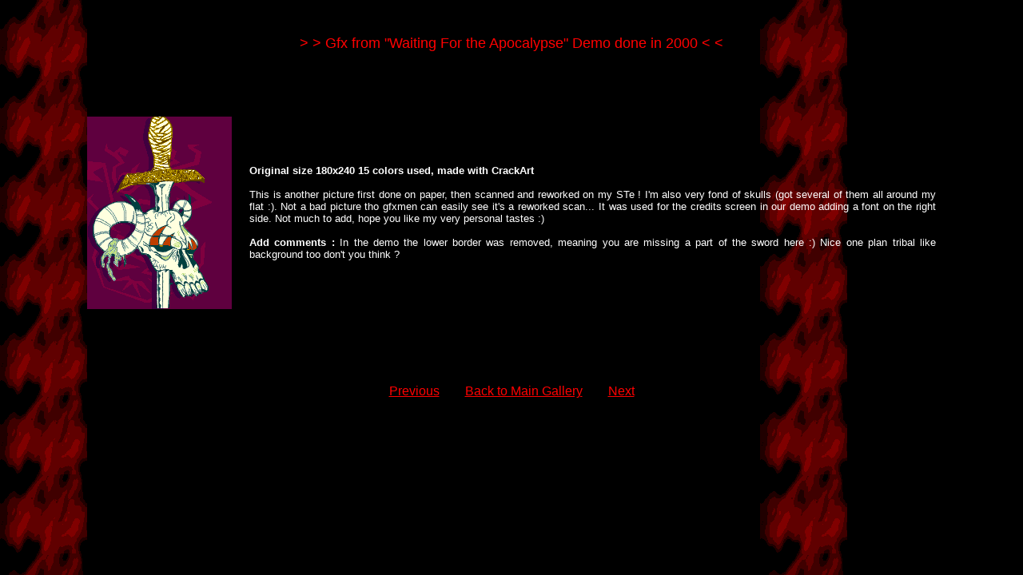

--- FILE ---
content_type: text/html
request_url: https://stsurvivor.atari.org/21.htm
body_size: 788
content:
<html>
<head>
<title></title>
</head>
<body background="gfx/bg.gif" bgcolor="#000000" text="#FFFFFF" link="#FF0000" vlink="#FF0000" alink="#FF0000">
<br>
<br>
<font face="arial" size=4 color=red><div align="center"> > > Gfx from "Waiting For the Apocalypse" Demo done in 2000 < < </div>
<br>
<br>
<blockquote><blockquote>
<table border="0" cellspacing=20 div align=center>
<tr>
   <td><img src="gfx/skull.gif" width="181" height="241" border="0" alt="give me your skull and I'll make art out of it"></td>
   <td><div style="text-align:justify;"><font size=2><b>Original size 180x240 15 colors used, made with CrackArt</b><br><br>
    This is another picture first done on paper, then scanned and reworked on my STe ! I'm also very fond of skulls (got several of
    them all around my flat :). Not a bad picture tho gfxmen can easily see it's a reworked scan... It was used for the credits screen
    in our demo adding a font on the right side. Not much to add, hope you like my very personal tastes :)
   <br><br>
   <b>Add comments :</b> In the demo the lower border was removed, meaning you are missing a part of the sword here :) Nice one plan
   tribal like background too don't you think ?
   </div></td>
</tr>
</table>
<br>
<br>

<table border="0" align="center" cellspacing=30>
<tr>
   <td><a href="20.htm">Previous</a></td>
   <td><a href="gfx.html">Back to Main Gallery</a></td>
   <td><a href="22.htm">Next</a></td>
 
</tr>
</table>
</body>
</html>

